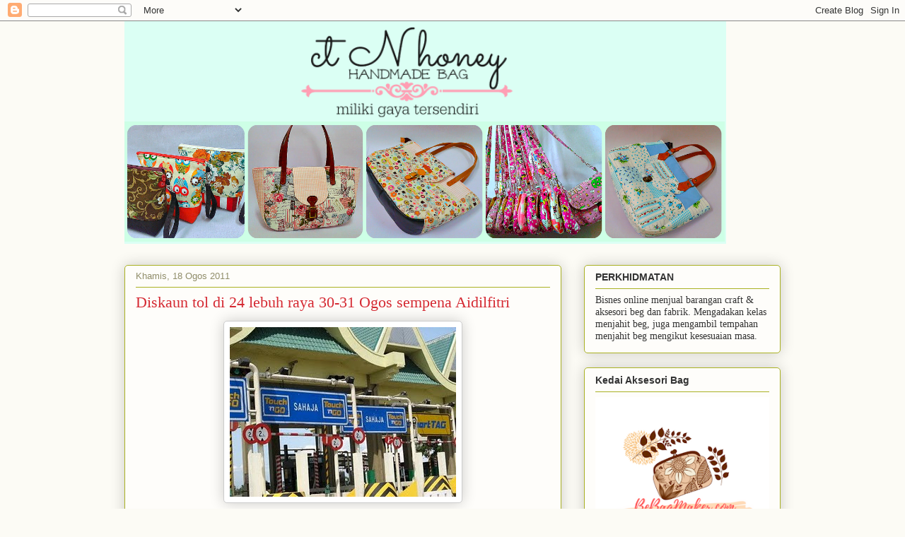

--- FILE ---
content_type: text/html; charset=UTF-8
request_url: https://cthoney.blogspot.com/2011/08/diskaun-tol-di-24-lebuh-raya-30-31-ogos.html
body_size: 15744
content:
<!DOCTYPE html>
<html class='v2' dir='ltr' lang='ms'>
<head>
<link href='https://www.blogger.com/static/v1/widgets/335934321-css_bundle_v2.css' rel='stylesheet' type='text/css'/>
<meta content='width=1100' name='viewport'/>
<meta content='text/html; charset=UTF-8' http-equiv='Content-Type'/>
<meta content='blogger' name='generator'/>
<link href='https://cthoney.blogspot.com/favicon.ico' rel='icon' type='image/x-icon'/>
<link href='https://cthoney.blogspot.com/2011/08/diskaun-tol-di-24-lebuh-raya-30-31-ogos.html' rel='canonical'/>
<link rel="alternate" type="application/atom+xml" title="ctnhoney - Atom" href="https://cthoney.blogspot.com/feeds/posts/default" />
<link rel="alternate" type="application/rss+xml" title="ctnhoney - RSS" href="https://cthoney.blogspot.com/feeds/posts/default?alt=rss" />
<link rel="service.post" type="application/atom+xml" title="ctnhoney - Atom" href="https://www.blogger.com/feeds/6847116304826052582/posts/default" />

<link rel="alternate" type="application/atom+xml" title="ctnhoney - Atom" href="https://cthoney.blogspot.com/feeds/9196930345179253614/comments/default" />
<!--Can't find substitution for tag [blog.ieCssRetrofitLinks]-->
<link href='https://blogger.googleusercontent.com/img/b/R29vZ2xl/AVvXsEiY7RRAaxj8haEOomm20GG0U2hx969UuwI8_AX9M6nQkYCcjoeUtk_ovhRHmqHq9jwB-Vf0wghqypeVOlR_E1HjYHKgEaU_Y7i8p35GzNpiINOVoOazwH-AV7KmDux46sVkX2qI1VIyFZFc/s320/Tol+percuma+sempena+aidilfitri-+senarai+lebuh+raya.jpg' rel='image_src'/>
<meta content='https://cthoney.blogspot.com/2011/08/diskaun-tol-di-24-lebuh-raya-30-31-ogos.html' property='og:url'/>
<meta content='Diskaun tol di 24 lebuh raya 30-31 Ogos sempena Aidilfitri' property='og:title'/>
<meta content='hantaran,handmade bag,kelas online,tempahan borong,bisnes online, tempahan jahitan,clutch,wallet,sling bag,diaper bag,' property='og:description'/>
<meta content='https://blogger.googleusercontent.com/img/b/R29vZ2xl/AVvXsEiY7RRAaxj8haEOomm20GG0U2hx969UuwI8_AX9M6nQkYCcjoeUtk_ovhRHmqHq9jwB-Vf0wghqypeVOlR_E1HjYHKgEaU_Y7i8p35GzNpiINOVoOazwH-AV7KmDux46sVkX2qI1VIyFZFc/w1200-h630-p-k-no-nu/Tol+percuma+sempena+aidilfitri-+senarai+lebuh+raya.jpg' property='og:image'/>
<title>ctnhoney: Diskaun tol di 24 lebuh raya 30-31 Ogos sempena Aidilfitri</title>
<style id='page-skin-1' type='text/css'><!--
/*
-----------------------------------------------
Blogger Template Style
Name:     Awesome Inc.
Designer: Tina Chen
URL:      tinachen.org
----------------------------------------------- */
/* Content
----------------------------------------------- */
body {
font: normal normal 13px Arial, Tahoma, Helvetica, FreeSans, sans-serif;
color: #333333;
background: #fcfbf5 none repeat scroll top left;
}
html body .content-outer {
min-width: 0;
max-width: 100%;
width: 100%;
}
a:link {
text-decoration: none;
color: #d52a33;
}
a:visited {
text-decoration: none;
color: #7d181e;
}
a:hover {
text-decoration: underline;
color: #d52a33;
}
.body-fauxcolumn-outer .cap-top {
position: absolute;
z-index: 1;
height: 276px;
width: 100%;
background: transparent none repeat-x scroll top left;
_background-image: none;
}
/* Columns
----------------------------------------------- */
.content-inner {
padding: 0;
}
.header-inner .section {
margin: 0 16px;
}
.tabs-inner .section {
margin: 0 16px;
}
.main-inner {
padding-top: 30px;
}
.main-inner .column-center-inner,
.main-inner .column-left-inner,
.main-inner .column-right-inner {
padding: 0 5px;
}
*+html body .main-inner .column-center-inner {
margin-top: -30px;
}
#layout .main-inner .column-center-inner {
margin-top: 0;
}
/* Header
----------------------------------------------- */
.header-outer {
margin: 0 0 0 0;
background: transparent none repeat scroll 0 0;
}
.Header h1 {
font: normal normal 48px Georgia, Utopia, 'Palatino Linotype', Palatino, serif;
color: #333333;
text-shadow: 0 0 -1px #000000;
}
.Header h1 a {
color: #333333;
}
.Header .description {
font: normal normal 20px Georgia, Utopia, 'Palatino Linotype', Palatino, serif;
color: #908d6a;
}
.header-inner .Header .titlewrapper,
.header-inner .Header .descriptionwrapper {
padding-left: 0;
padding-right: 0;
margin-bottom: 0;
}
.header-inner .Header .titlewrapper {
padding-top: 22px;
}
/* Tabs
----------------------------------------------- */
.tabs-outer {
overflow: hidden;
position: relative;
background: #b3ca88 url(https://resources.blogblog.com/blogblog/data/1kt/awesomeinc/tabs_gradient_light.png) repeat scroll 0 0;
}
#layout .tabs-outer {
overflow: visible;
}
.tabs-cap-top, .tabs-cap-bottom {
position: absolute;
width: 100%;
border-top: 1px solid #908d6a;
}
.tabs-cap-bottom {
bottom: 0;
}
.tabs-inner .widget li a {
display: inline-block;
margin: 0;
padding: .6em 1.5em;
font: normal normal 13px Arial, Tahoma, Helvetica, FreeSans, sans-serif;
color: #333333;
border-top: 1px solid #908d6a;
border-bottom: 1px solid #908d6a;
border-left: 1px solid #908d6a;
height: 16px;
line-height: 16px;
}
.tabs-inner .widget li:last-child a {
border-right: 1px solid #908d6a;
}
.tabs-inner .widget li.selected a, .tabs-inner .widget li a:hover {
background: #63704b url(https://resources.blogblog.com/blogblog/data/1kt/awesomeinc/tabs_gradient_light.png) repeat-x scroll 0 -100px;
color: #ffffff;
}
/* Headings
----------------------------------------------- */
h2 {
font: normal bold 14px Arial, Tahoma, Helvetica, FreeSans, sans-serif;
color: #333333;
}
/* Widgets
----------------------------------------------- */
.main-inner .section {
margin: 0 27px;
padding: 0;
}
.main-inner .column-left-outer,
.main-inner .column-right-outer {
margin-top: 0;
}
#layout .main-inner .column-left-outer,
#layout .main-inner .column-right-outer {
margin-top: 0;
}
.main-inner .column-left-inner,
.main-inner .column-right-inner {
background: transparent none repeat 0 0;
-moz-box-shadow: 0 0 0 rgba(0, 0, 0, .2);
-webkit-box-shadow: 0 0 0 rgba(0, 0, 0, .2);
-goog-ms-box-shadow: 0 0 0 rgba(0, 0, 0, .2);
box-shadow: 0 0 0 rgba(0, 0, 0, .2);
-moz-border-radius: 5px;
-webkit-border-radius: 5px;
-goog-ms-border-radius: 5px;
border-radius: 5px;
}
#layout .main-inner .column-left-inner,
#layout .main-inner .column-right-inner {
margin-top: 0;
}
.sidebar .widget {
font: normal normal 14px Arial, Tahoma, Helvetica, FreeSans, sans-serif;
color: #333333;
}
.sidebar .widget a:link {
color: #d52a33;
}
.sidebar .widget a:visited {
color: #7d181e;
}
.sidebar .widget a:hover {
color: #d52a33;
}
.sidebar .widget h2 {
text-shadow: 0 0 -1px #000000;
}
.main-inner .widget {
background-color: #fefdfa;
border: 1px solid #aab123;
padding: 0 15px 15px;
margin: 20px -16px;
-moz-box-shadow: 0 0 20px rgba(0, 0, 0, .2);
-webkit-box-shadow: 0 0 20px rgba(0, 0, 0, .2);
-goog-ms-box-shadow: 0 0 20px rgba(0, 0, 0, .2);
box-shadow: 0 0 20px rgba(0, 0, 0, .2);
-moz-border-radius: 5px;
-webkit-border-radius: 5px;
-goog-ms-border-radius: 5px;
border-radius: 5px;
}
.main-inner .widget h2 {
margin: 0 -0;
padding: .6em 0 .5em;
border-bottom: 1px solid transparent;
}
.footer-inner .widget h2 {
padding: 0 0 .4em;
border-bottom: 1px solid transparent;
}
.main-inner .widget h2 + div, .footer-inner .widget h2 + div {
border-top: 1px solid #aab123;
padding-top: 8px;
}
.main-inner .widget .widget-content {
margin: 0 -0;
padding: 7px 0 0;
}
.main-inner .widget ul, .main-inner .widget #ArchiveList ul.flat {
margin: -8px -15px 0;
padding: 0;
list-style: none;
}
.main-inner .widget #ArchiveList {
margin: -8px 0 0;
}
.main-inner .widget ul li, .main-inner .widget #ArchiveList ul.flat li {
padding: .5em 15px;
text-indent: 0;
color: #666666;
border-top: 0 solid #aab123;
border-bottom: 1px solid transparent;
}
.main-inner .widget #ArchiveList ul li {
padding-top: .25em;
padding-bottom: .25em;
}
.main-inner .widget ul li:first-child, .main-inner .widget #ArchiveList ul.flat li:first-child {
border-top: none;
}
.main-inner .widget ul li:last-child, .main-inner .widget #ArchiveList ul.flat li:last-child {
border-bottom: none;
}
.post-body {
position: relative;
}
.main-inner .widget .post-body ul {
padding: 0 2.5em;
margin: .5em 0;
list-style: disc;
}
.main-inner .widget .post-body ul li {
padding: 0.25em 0;
margin-bottom: .25em;
color: #333333;
border: none;
}
.footer-inner .widget ul {
padding: 0;
list-style: none;
}
.widget .zippy {
color: #666666;
}
/* Posts
----------------------------------------------- */
body .main-inner .Blog {
padding: 0;
margin-bottom: 1em;
background-color: transparent;
border: none;
-moz-box-shadow: 0 0 0 rgba(0, 0, 0, 0);
-webkit-box-shadow: 0 0 0 rgba(0, 0, 0, 0);
-goog-ms-box-shadow: 0 0 0 rgba(0, 0, 0, 0);
box-shadow: 0 0 0 rgba(0, 0, 0, 0);
}
.main-inner .section:last-child .Blog:last-child {
padding: 0;
margin-bottom: 1em;
}
.main-inner .widget h2.date-header {
margin: 0 -15px 1px;
padding: 0 0 0 0;
font: normal normal 13px Arial, Tahoma, Helvetica, FreeSans, sans-serif;
color: #908d6a;
background: transparent none no-repeat scroll top left;
border-top: 0 solid #aab123;
border-bottom: 1px solid transparent;
-moz-border-radius-topleft: 0;
-moz-border-radius-topright: 0;
-webkit-border-top-left-radius: 0;
-webkit-border-top-right-radius: 0;
border-top-left-radius: 0;
border-top-right-radius: 0;
position: static;
bottom: 100%;
right: 15px;
text-shadow: 0 0 -1px #000000;
}
.main-inner .widget h2.date-header span {
font: normal normal 13px Arial, Tahoma, Helvetica, FreeSans, sans-serif;
display: block;
padding: .5em 15px;
border-left: 0 solid #aab123;
border-right: 0 solid #aab123;
}
.date-outer {
position: relative;
margin: 30px 0 20px;
padding: 0 15px;
background-color: #fefdfa;
border: 1px solid #aab123;
-moz-box-shadow: 0 0 20px rgba(0, 0, 0, .2);
-webkit-box-shadow: 0 0 20px rgba(0, 0, 0, .2);
-goog-ms-box-shadow: 0 0 20px rgba(0, 0, 0, .2);
box-shadow: 0 0 20px rgba(0, 0, 0, .2);
-moz-border-radius: 5px;
-webkit-border-radius: 5px;
-goog-ms-border-radius: 5px;
border-radius: 5px;
}
.date-outer:first-child {
margin-top: 0;
}
.date-outer:last-child {
margin-bottom: 20px;
-moz-border-radius-bottomleft: 5px;
-moz-border-radius-bottomright: 5px;
-webkit-border-bottom-left-radius: 5px;
-webkit-border-bottom-right-radius: 5px;
-goog-ms-border-bottom-left-radius: 5px;
-goog-ms-border-bottom-right-radius: 5px;
border-bottom-left-radius: 5px;
border-bottom-right-radius: 5px;
}
.date-posts {
margin: 0 -0;
padding: 0 0;
clear: both;
}
.post-outer, .inline-ad {
border-top: 1px solid #aab123;
margin: 0 -0;
padding: 15px 0;
}
.post-outer {
padding-bottom: 10px;
}
.post-outer:first-child {
padding-top: 0;
border-top: none;
}
.post-outer:last-child, .inline-ad:last-child {
border-bottom: none;
}
.post-body {
position: relative;
}
.post-body img {
padding: 8px;
background: #ffffff;
border: 1px solid #cccccc;
-moz-box-shadow: 0 0 20px rgba(0, 0, 0, .2);
-webkit-box-shadow: 0 0 20px rgba(0, 0, 0, .2);
box-shadow: 0 0 20px rgba(0, 0, 0, .2);
-moz-border-radius: 5px;
-webkit-border-radius: 5px;
border-radius: 5px;
}
h3.post-title, h4 {
font: normal normal 22px Georgia, Utopia, 'Palatino Linotype', Palatino, serif;
color: #d52a33;
}
h3.post-title a {
font: normal normal 22px Georgia, Utopia, 'Palatino Linotype', Palatino, serif;
color: #d52a33;
}
h3.post-title a:hover {
color: #d52a33;
text-decoration: underline;
}
.post-header {
margin: 0 0 1em;
}
.post-body {
line-height: 1.4;
}
.post-outer h2 {
color: #333333;
}
.post-footer {
margin: 1.5em 0 0;
}
#blog-pager {
padding: 15px;
font-size: 120%;
background-color: #fefdfa;
border: 1px solid #aab123;
-moz-box-shadow: 0 0 20px rgba(0, 0, 0, .2);
-webkit-box-shadow: 0 0 20px rgba(0, 0, 0, .2);
-goog-ms-box-shadow: 0 0 20px rgba(0, 0, 0, .2);
box-shadow: 0 0 20px rgba(0, 0, 0, .2);
-moz-border-radius: 5px;
-webkit-border-radius: 5px;
-goog-ms-border-radius: 5px;
border-radius: 5px;
-moz-border-radius-topleft: 5px;
-moz-border-radius-topright: 5px;
-webkit-border-top-left-radius: 5px;
-webkit-border-top-right-radius: 5px;
-goog-ms-border-top-left-radius: 5px;
-goog-ms-border-top-right-radius: 5px;
border-top-left-radius: 5px;
border-top-right-radius-topright: 5px;
margin-top: 1em;
}
.blog-feeds, .post-feeds {
margin: 1em 0;
text-align: center;
color: #333333;
}
.blog-feeds a, .post-feeds a {
color: #d52a33;
}
.blog-feeds a:visited, .post-feeds a:visited {
color: #7d181e;
}
.blog-feeds a:hover, .post-feeds a:hover {
color: #d52a33;
}
.post-outer .comments {
margin-top: 2em;
}
/* Comments
----------------------------------------------- */
.comments .comments-content .icon.blog-author {
background-repeat: no-repeat;
background-image: url([data-uri]);
}
.comments .comments-content .loadmore a {
border-top: 1px solid #908d6a;
border-bottom: 1px solid #908d6a;
}
.comments .continue {
border-top: 2px solid #908d6a;
}
/* Footer
----------------------------------------------- */
.footer-outer {
margin: -20px 0 -1px;
padding: 20px 0 0;
color: #333333;
overflow: hidden;
}
.footer-fauxborder-left {
border-top: 1px solid #aab123;
background: #fefdfa none repeat scroll 0 0;
-moz-box-shadow: 0 0 20px rgba(0, 0, 0, .2);
-webkit-box-shadow: 0 0 20px rgba(0, 0, 0, .2);
-goog-ms-box-shadow: 0 0 20px rgba(0, 0, 0, .2);
box-shadow: 0 0 20px rgba(0, 0, 0, .2);
margin: 0 -20px;
}
/* Mobile
----------------------------------------------- */
body.mobile {
background-size: auto;
}
.mobile .body-fauxcolumn-outer {
background: transparent none repeat scroll top left;
}
*+html body.mobile .main-inner .column-center-inner {
margin-top: 0;
}
.mobile .main-inner .widget {
padding: 0 0 15px;
}
.mobile .main-inner .widget h2 + div,
.mobile .footer-inner .widget h2 + div {
border-top: none;
padding-top: 0;
}
.mobile .footer-inner .widget h2 {
padding: 0.5em 0;
border-bottom: none;
}
.mobile .main-inner .widget .widget-content {
margin: 0;
padding: 7px 0 0;
}
.mobile .main-inner .widget ul,
.mobile .main-inner .widget #ArchiveList ul.flat {
margin: 0 -15px 0;
}
.mobile .main-inner .widget h2.date-header {
right: 0;
}
.mobile .date-header span {
padding: 0.4em 0;
}
.mobile .date-outer:first-child {
margin-bottom: 0;
border: 1px solid #aab123;
-moz-border-radius-topleft: 5px;
-moz-border-radius-topright: 5px;
-webkit-border-top-left-radius: 5px;
-webkit-border-top-right-radius: 5px;
-goog-ms-border-top-left-radius: 5px;
-goog-ms-border-top-right-radius: 5px;
border-top-left-radius: 5px;
border-top-right-radius: 5px;
}
.mobile .date-outer {
border-color: #aab123;
border-width: 0 1px 1px;
}
.mobile .date-outer:last-child {
margin-bottom: 0;
}
.mobile .main-inner {
padding: 0;
}
.mobile .header-inner .section {
margin: 0;
}
.mobile .post-outer, .mobile .inline-ad {
padding: 5px 0;
}
.mobile .tabs-inner .section {
margin: 0 10px;
}
.mobile .main-inner .widget h2 {
margin: 0;
padding: 0;
}
.mobile .main-inner .widget h2.date-header span {
padding: 0;
}
.mobile .main-inner .widget .widget-content {
margin: 0;
padding: 7px 0 0;
}
.mobile #blog-pager {
border: 1px solid transparent;
background: #fefdfa none repeat scroll 0 0;
}
.mobile .main-inner .column-left-inner,
.mobile .main-inner .column-right-inner {
background: transparent none repeat 0 0;
-moz-box-shadow: none;
-webkit-box-shadow: none;
-goog-ms-box-shadow: none;
box-shadow: none;
}
.mobile .date-posts {
margin: 0;
padding: 0;
}
.mobile .footer-fauxborder-left {
margin: 0;
border-top: inherit;
}
.mobile .main-inner .section:last-child .Blog:last-child {
margin-bottom: 0;
}
.mobile-index-contents {
color: #333333;
}
.mobile .mobile-link-button {
background: #d52a33 url(https://resources.blogblog.com/blogblog/data/1kt/awesomeinc/tabs_gradient_light.png) repeat scroll 0 0;
}
.mobile-link-button a:link, .mobile-link-button a:visited {
color: #ffffff;
}
.mobile .tabs-inner .PageList .widget-content {
background: transparent;
border-top: 1px solid;
border-color: #908d6a;
color: #333333;
}
.mobile .tabs-inner .PageList .widget-content .pagelist-arrow {
border-left: 1px solid #908d6a;
}

--></style>
<style id='template-skin-1' type='text/css'><!--
body {
min-width: 960px;
}
.content-outer, .content-fauxcolumn-outer, .region-inner {
min-width: 960px;
max-width: 960px;
_width: 960px;
}
.main-inner .columns {
padding-left: 0;
padding-right: 310px;
}
.main-inner .fauxcolumn-center-outer {
left: 0;
right: 310px;
/* IE6 does not respect left and right together */
_width: expression(this.parentNode.offsetWidth -
parseInt("0") -
parseInt("310px") + 'px');
}
.main-inner .fauxcolumn-left-outer {
width: 0;
}
.main-inner .fauxcolumn-right-outer {
width: 310px;
}
.main-inner .column-left-outer {
width: 0;
right: 100%;
margin-left: -0;
}
.main-inner .column-right-outer {
width: 310px;
margin-right: -310px;
}
#layout {
min-width: 0;
}
#layout .content-outer {
min-width: 0;
width: 800px;
}
#layout .region-inner {
min-width: 0;
width: auto;
}
body#layout div.add_widget {
padding: 8px;
}
body#layout div.add_widget a {
margin-left: 32px;
}
--></style>
<script type='text/javascript'>
        (function(i,s,o,g,r,a,m){i['GoogleAnalyticsObject']=r;i[r]=i[r]||function(){
        (i[r].q=i[r].q||[]).push(arguments)},i[r].l=1*new Date();a=s.createElement(o),
        m=s.getElementsByTagName(o)[0];a.async=1;a.src=g;m.parentNode.insertBefore(a,m)
        })(window,document,'script','https://www.google-analytics.com/analytics.js','ga');
        ga('create', 'UA-21534102-1', 'auto', 'blogger');
        ga('blogger.send', 'pageview');
      </script>
<link href='https://www.blogger.com/dyn-css/authorization.css?targetBlogID=6847116304826052582&amp;zx=0ca413df-c831-4ba8-8ef4-0187b9740ab7' media='none' onload='if(media!=&#39;all&#39;)media=&#39;all&#39;' rel='stylesheet'/><noscript><link href='https://www.blogger.com/dyn-css/authorization.css?targetBlogID=6847116304826052582&amp;zx=0ca413df-c831-4ba8-8ef4-0187b9740ab7' rel='stylesheet'/></noscript>
<meta name='google-adsense-platform-account' content='ca-host-pub-1556223355139109'/>
<meta name='google-adsense-platform-domain' content='blogspot.com'/>

<!-- data-ad-client=ca-pub-5912409348084150 -->

</head>
<body class='loading variant-renewable'>
<div class='navbar section' id='navbar' name='Navbar'><div class='widget Navbar' data-version='1' id='Navbar1'><script type="text/javascript">
    function setAttributeOnload(object, attribute, val) {
      if(window.addEventListener) {
        window.addEventListener('load',
          function(){ object[attribute] = val; }, false);
      } else {
        window.attachEvent('onload', function(){ object[attribute] = val; });
      }
    }
  </script>
<div id="navbar-iframe-container"></div>
<script type="text/javascript" src="https://apis.google.com/js/platform.js"></script>
<script type="text/javascript">
      gapi.load("gapi.iframes:gapi.iframes.style.bubble", function() {
        if (gapi.iframes && gapi.iframes.getContext) {
          gapi.iframes.getContext().openChild({
              url: 'https://www.blogger.com/navbar/6847116304826052582?po\x3d9196930345179253614\x26origin\x3dhttps://cthoney.blogspot.com',
              where: document.getElementById("navbar-iframe-container"),
              id: "navbar-iframe"
          });
        }
      });
    </script><script type="text/javascript">
(function() {
var script = document.createElement('script');
script.type = 'text/javascript';
script.src = '//pagead2.googlesyndication.com/pagead/js/google_top_exp.js';
var head = document.getElementsByTagName('head')[0];
if (head) {
head.appendChild(script);
}})();
</script>
</div></div>
<div class='body-fauxcolumns'>
<div class='fauxcolumn-outer body-fauxcolumn-outer'>
<div class='cap-top'>
<div class='cap-left'></div>
<div class='cap-right'></div>
</div>
<div class='fauxborder-left'>
<div class='fauxborder-right'></div>
<div class='fauxcolumn-inner'>
</div>
</div>
<div class='cap-bottom'>
<div class='cap-left'></div>
<div class='cap-right'></div>
</div>
</div>
</div>
<div class='content'>
<div class='content-fauxcolumns'>
<div class='fauxcolumn-outer content-fauxcolumn-outer'>
<div class='cap-top'>
<div class='cap-left'></div>
<div class='cap-right'></div>
</div>
<div class='fauxborder-left'>
<div class='fauxborder-right'></div>
<div class='fauxcolumn-inner'>
</div>
</div>
<div class='cap-bottom'>
<div class='cap-left'></div>
<div class='cap-right'></div>
</div>
</div>
</div>
<div class='content-outer'>
<div class='content-cap-top cap-top'>
<div class='cap-left'></div>
<div class='cap-right'></div>
</div>
<div class='fauxborder-left content-fauxborder-left'>
<div class='fauxborder-right content-fauxborder-right'></div>
<div class='content-inner'>
<header>
<div class='header-outer'>
<div class='header-cap-top cap-top'>
<div class='cap-left'></div>
<div class='cap-right'></div>
</div>
<div class='fauxborder-left header-fauxborder-left'>
<div class='fauxborder-right header-fauxborder-right'></div>
<div class='region-inner header-inner'>
<div class='header section' id='header' name='Pengepala'><div class='widget Header' data-version='1' id='Header1'>
<div id='header-inner'>
<a href='https://cthoney.blogspot.com/' style='display: block'>
<img alt='ctnhoney' height='315px; ' id='Header1_headerimg' src='https://blogger.googleusercontent.com/img/b/R29vZ2xl/AVvXsEhSN8juZpld1FBCgnGLM7yxOa92AjmKgXwalS1nI4Esx_w6Wduf2ppcshZr06jmSwYFhlRCwkxj-VbyfwuLfWkiolnjRSkz-f0EdBV_GhUTzlIyv-GFyZWXvNLELgfFq4FiXI2G750cpXap/s1600/handmade+bag+watermark+headerblog.png' style='display: block' width='851px; '/>
</a>
</div>
</div></div>
</div>
</div>
<div class='header-cap-bottom cap-bottom'>
<div class='cap-left'></div>
<div class='cap-right'></div>
</div>
</div>
</header>
<div class='tabs-outer'>
<div class='tabs-cap-top cap-top'>
<div class='cap-left'></div>
<div class='cap-right'></div>
</div>
<div class='fauxborder-left tabs-fauxborder-left'>
<div class='fauxborder-right tabs-fauxborder-right'></div>
<div class='region-inner tabs-inner'>
<div class='tabs no-items section' id='crosscol' name='Rentas Lajur'></div>
<div class='tabs no-items section' id='crosscol-overflow' name='Cross-Column 2'></div>
</div>
</div>
<div class='tabs-cap-bottom cap-bottom'>
<div class='cap-left'></div>
<div class='cap-right'></div>
</div>
</div>
<div class='main-outer'>
<div class='main-cap-top cap-top'>
<div class='cap-left'></div>
<div class='cap-right'></div>
</div>
<div class='fauxborder-left main-fauxborder-left'>
<div class='fauxborder-right main-fauxborder-right'></div>
<div class='region-inner main-inner'>
<div class='columns fauxcolumns'>
<div class='fauxcolumn-outer fauxcolumn-center-outer'>
<div class='cap-top'>
<div class='cap-left'></div>
<div class='cap-right'></div>
</div>
<div class='fauxborder-left'>
<div class='fauxborder-right'></div>
<div class='fauxcolumn-inner'>
</div>
</div>
<div class='cap-bottom'>
<div class='cap-left'></div>
<div class='cap-right'></div>
</div>
</div>
<div class='fauxcolumn-outer fauxcolumn-left-outer'>
<div class='cap-top'>
<div class='cap-left'></div>
<div class='cap-right'></div>
</div>
<div class='fauxborder-left'>
<div class='fauxborder-right'></div>
<div class='fauxcolumn-inner'>
</div>
</div>
<div class='cap-bottom'>
<div class='cap-left'></div>
<div class='cap-right'></div>
</div>
</div>
<div class='fauxcolumn-outer fauxcolumn-right-outer'>
<div class='cap-top'>
<div class='cap-left'></div>
<div class='cap-right'></div>
</div>
<div class='fauxborder-left'>
<div class='fauxborder-right'></div>
<div class='fauxcolumn-inner'>
</div>
</div>
<div class='cap-bottom'>
<div class='cap-left'></div>
<div class='cap-right'></div>
</div>
</div>
<!-- corrects IE6 width calculation -->
<div class='columns-inner'>
<div class='column-center-outer'>
<div class='column-center-inner'>
<div class='main section' id='main' name='Utama'><div class='widget Blog' data-version='1' id='Blog1'>
<div class='blog-posts hfeed'>

          <div class="date-outer">
        
<h2 class='date-header'><span>Khamis, 18 Ogos 2011</span></h2>

          <div class="date-posts">
        
<div class='post-outer'>
<div class='post hentry uncustomized-post-template' itemprop='blogPost' itemscope='itemscope' itemtype='http://schema.org/BlogPosting'>
<meta content='https://blogger.googleusercontent.com/img/b/R29vZ2xl/AVvXsEiY7RRAaxj8haEOomm20GG0U2hx969UuwI8_AX9M6nQkYCcjoeUtk_ovhRHmqHq9jwB-Vf0wghqypeVOlR_E1HjYHKgEaU_Y7i8p35GzNpiINOVoOazwH-AV7KmDux46sVkX2qI1VIyFZFc/s320/Tol+percuma+sempena+aidilfitri-+senarai+lebuh+raya.jpg' itemprop='image_url'/>
<meta content='6847116304826052582' itemprop='blogId'/>
<meta content='9196930345179253614' itemprop='postId'/>
<a name='9196930345179253614'></a>
<h3 class='post-title entry-title' itemprop='name'>
Diskaun tol di 24 lebuh raya 30-31 Ogos sempena Aidilfitri
</h3>
<div class='post-header'>
<div class='post-header-line-1'></div>
</div>
<div class='post-body entry-content' id='post-body-9196930345179253614' itemprop='description articleBody'>
<a href="https://blogger.googleusercontent.com/img/b/R29vZ2xl/AVvXsEiY7RRAaxj8haEOomm20GG0U2hx969UuwI8_AX9M6nQkYCcjoeUtk_ovhRHmqHq9jwB-Vf0wghqypeVOlR_E1HjYHKgEaU_Y7i8p35GzNpiINOVoOazwH-AV7KmDux46sVkX2qI1VIyFZFc/s1600/Tol+percuma+sempena+aidilfitri-+senarai+lebuh+raya.jpg" onblur="try {parent.deselectBloggerImageGracefully();} catch(e) {}"><img alt="" border="0" id="BLOGGER_PHOTO_ID_5642091586510489794" src="https://blogger.googleusercontent.com/img/b/R29vZ2xl/AVvXsEiY7RRAaxj8haEOomm20GG0U2hx969UuwI8_AX9M6nQkYCcjoeUtk_ovhRHmqHq9jwB-Vf0wghqypeVOlR_E1HjYHKgEaU_Y7i8p35GzNpiINOVoOazwH-AV7KmDux46sVkX2qI1VIyFZFc/s320/Tol+percuma+sempena+aidilfitri-+senarai+lebuh+raya.jpg" style="display:block; margin:0px auto 10px; text-align:center;cursor:pointer; cursor:hand;width: 320px; height: 240px;" /></a><span><span>Sebanyak 24 lebuh raya bertol di seluruh negara akan memberi diskaun antara lima dan 37.5 peratus pada 30 dan 31 Ogosini sempena Aidilfitri tahun ini.<br /><br />Lebuh raya yang terbabit ialah Lebuh Raya Utara Selatan (Plus), Lebuh Raya Utara Selatan Hubungan Tengah (Elite), LebuhRaya Seremban-Port Dickson (SPDH), Lebuh Raya Laluan Kedua Malaysia-Singapura(Linkedua), Lebuh RayaKulim-Butterworth (KLBK), Lebuh Raya Damansara Puchong (LDP), Lebuh Raya Sistem Penyuaraian Trafik KL-Barat(Sprint), Lebuh Raya KL-Karak (KLK).Lebuh Raya Pantai Timur, Lebuh Raya Bertingkat Ampang-Kuala Lumpur (Akleh),Lebuh Raya Koridor Guthrie (Guthrie), Lebuh Raya Kemuning Shah Alam (LKSA), Lebuh Raya Sungai Besi (Besraya), LebuhRaya Baru Pantai (NPE), Lebuh Raya Kajang-Seremban (Lekas), Lebuh Raya Shah Alam (Kesas).Lebuh Raya Duta UluKelang (Duke), Lebuh Raya Cheras Kajang (Grand Saga), Lebuh Raya Smart, Lebuh Raya Pintas Selat Klang Utara Baru(NNKSB), Lebuh Raya KL-Putrajaya (KLP), Lebuh Raya Lingkaran Kajang (Silk) dan Lebuh Raya Lembah Klang Selatan(SKVE).<br /><br />Menteri Kerja Raya, Datuk Shaziman Mansor, berkata Lebuh Raya Latar yang baru dibuka juga bersetuju untuk memanjangkan tempoh laluan percuma tanpa tol sehingga 31 Ogos.<br /><br />"Pengguna Lebuh Raya LDP pula tidak akan dikenakan apa-apa bayaran pada Hari Kemerdekaan bermula 12 tengahmalam sehingga 11.59 tengah hari," katanya pada sidang media selepas merasmikan Kempen Keselamatan Aidilfitriperingkat Kementerian Kerja Raya di Plaza Tol Lagong Lebuhraya Guthrie di sini hari ini.<br /><br />Walaupun lazimnya bilangan kenderaan di jalan raya meningkat dua kali ganda pada musim perayaan, Shaziman berkata,beliau yakin keadaan trafik pulang ke kampung pada kali ini akan lebih terkawal memandangkan tempoh cuti yang agakpanjang membolehkan jadual perjalanan lebih teratur.<br /><br />Beliau berkata, bagi mengelak kesesakan jalan raya di Pantai Timur dalam masa empat hari lagi sebahagian jajaran LebuhRaya Pantai Timur Fasa Dua akan dibuka.<br /><br />Tiga laluan akan dibuka iaitu bermula dari Persimpangan Bertingkat Bukit Besi ke Persimpangan Bertingkat Ajil sepanjang42.4 kilometer (km), laluan baru yang dikenali sebagai Bukit Payung Spur Road sepanjang 16.3 km dan PersimpanganBertingkat Telemong ke Persimpangan Bertingkat Kuala Terengganu sepanjang 9.2 km.<br /><br />Shaziman juga berkata, bagi keselamatan pengguna jalan raya yang semakin meningkat, Kementerian Kerja Raya melakukan beberapa inisiatif termasuk kerja pembaikan di 37 lokasi tertentu di jalan-jalan persekutuan dan di 10 lokasi dilebuh raya pada tahun lalu.</span></span><div><span class="Apple-style-span" style="font-family: Arial, Verdana, Helvetica, sans-serif; font-size: 12px; "><span><span><span><span><span><span><span><span></span></span></span></span></span></span></span></span></span></div><div><span><span><br /></span></span></div><div><span><span><br /></span></span></div>
<div style='clear: both;'></div>
</div>
<div class='post-footer'>
<div class='post-footer-line post-footer-line-1'>
<span class='post-author vcard'>
</span>
<span class='post-timestamp'>
at
<meta content='https://cthoney.blogspot.com/2011/08/diskaun-tol-di-24-lebuh-raya-30-31-ogos.html' itemprop='url'/>
<a class='timestamp-link' href='https://cthoney.blogspot.com/2011/08/diskaun-tol-di-24-lebuh-raya-30-31-ogos.html' rel='bookmark' title='permanent link'><abbr class='published' itemprop='datePublished' title='2011-08-18T15:08:00+08:00'>3:08&#8239;PTG</abbr></a>
</span>
<span class='post-comment-link'>
</span>
<span class='post-icons'>
<span class='item-control blog-admin pid-467213521'>
<a href='https://www.blogger.com/post-edit.g?blogID=6847116304826052582&postID=9196930345179253614&from=pencil' title='Edit Catatan'>
<img alt='' class='icon-action' height='18' src='https://resources.blogblog.com/img/icon18_edit_allbkg.gif' width='18'/>
</a>
</span>
</span>
<div class='post-share-buttons goog-inline-block'>
<a class='goog-inline-block share-button sb-email' href='https://www.blogger.com/share-post.g?blogID=6847116304826052582&postID=9196930345179253614&target=email' target='_blank' title='E-melkan Ini'><span class='share-button-link-text'>E-melkan Ini</span></a><a class='goog-inline-block share-button sb-blog' href='https://www.blogger.com/share-post.g?blogID=6847116304826052582&postID=9196930345179253614&target=blog' onclick='window.open(this.href, "_blank", "height=270,width=475"); return false;' target='_blank' title='BlogThis!'><span class='share-button-link-text'>BlogThis!</span></a><a class='goog-inline-block share-button sb-twitter' href='https://www.blogger.com/share-post.g?blogID=6847116304826052582&postID=9196930345179253614&target=twitter' target='_blank' title='Kongsi pada X'><span class='share-button-link-text'>Kongsi pada X</span></a><a class='goog-inline-block share-button sb-facebook' href='https://www.blogger.com/share-post.g?blogID=6847116304826052582&postID=9196930345179253614&target=facebook' onclick='window.open(this.href, "_blank", "height=430,width=640"); return false;' target='_blank' title='Kongsi ke Facebook'><span class='share-button-link-text'>Kongsi ke Facebook</span></a><a class='goog-inline-block share-button sb-pinterest' href='https://www.blogger.com/share-post.g?blogID=6847116304826052582&postID=9196930345179253614&target=pinterest' target='_blank' title='Kongsi ke Pinterest'><span class='share-button-link-text'>Kongsi ke Pinterest</span></a>
</div>
</div>
<div class='post-footer-line post-footer-line-2'>
<span class='post-labels'>
Labels:
<a href='https://cthoney.blogspot.com/search/label/berita%20dan%20info' rel='tag'>berita dan info</a>
</span>
</div>
<div class='post-footer-line post-footer-line-3'>
<span class='post-location'>
</span>
</div>
</div>
</div>
<div class='comments' id='comments'>
<a name='comments'></a>
<h4>1 ulasan:</h4>
<div id='Blog1_comments-block-wrapper'>
<dl class='avatar-comment-indent' id='comments-block'>
<dt class='comment-author ' id='c6178462455731487397'>
<a name='c6178462455731487397'></a>
<div class="avatar-image-container vcard"><span dir="ltr"><a href="https://www.blogger.com/profile/01977838473287542592" target="" rel="nofollow" onclick="" class="avatar-hovercard" id="av-6178462455731487397-01977838473287542592"><img src="https://resources.blogblog.com/img/blank.gif" width="35" height="35" class="delayLoad" style="display: none;" longdesc="//blogger.googleusercontent.com/img/b/R29vZ2xl/AVvXsEjdoR-wd6iay75ieCbsP872Y0yMynMrhxmNmYUqgXzdqAY4y2aFgQldWgUFYl03Bm9i2toMN8pmloCuk659TsNUxJwvZ5mQs3KmJR2iwFrKEFSQJekKaxG6yGOIWCbamDM/s45-c/P1231035.JPG" alt="" title="Suzie">

<noscript><img src="//blogger.googleusercontent.com/img/b/R29vZ2xl/AVvXsEjdoR-wd6iay75ieCbsP872Y0yMynMrhxmNmYUqgXzdqAY4y2aFgQldWgUFYl03Bm9i2toMN8pmloCuk659TsNUxJwvZ5mQs3KmJR2iwFrKEFSQJekKaxG6yGOIWCbamDM/s45-c/P1231035.JPG" width="35" height="35" class="photo" alt=""></noscript></a></span></div>
<a href='https://www.blogger.com/profile/01977838473287542592' rel='nofollow'>Suzie</a>
berkata...
</dt>
<dd class='comment-body' id='Blog1_cmt-6178462455731487397'>
<p>
Ni yang best dengar tapi masa tu dah kat kampung dah pun
</p>
</dd>
<dd class='comment-footer'>
<span class='comment-timestamp'>
<a href='https://cthoney.blogspot.com/2011/08/diskaun-tol-di-24-lebuh-raya-30-31-ogos.html?showComment=1313704212743#c6178462455731487397' title='comment permalink'>
19 Ogos 2011 pada 5:50&#8239;PG
</a>
<span class='item-control blog-admin pid-1579496298'>
<a class='comment-delete' href='https://www.blogger.com/comment/delete/6847116304826052582/6178462455731487397' title='Padam Ulasan'>
<img src='https://resources.blogblog.com/img/icon_delete13.gif'/>
</a>
</span>
</span>
</dd>
</dl>
</div>
<p class='comment-footer'>
<a href='https://www.blogger.com/comment/fullpage/post/6847116304826052582/9196930345179253614' onclick='javascript:window.open(this.href, "bloggerPopup", "toolbar=0,location=0,statusbar=1,menubar=0,scrollbars=yes,width=640,height=500"); return false;'>Catat Ulasan</a>
</p>
</div>
</div>

        </div></div>
      
</div>
<div class='blog-pager' id='blog-pager'>
<span id='blog-pager-newer-link'>
<a class='blog-pager-newer-link' href='https://cthoney.blogspot.com/2011/08/video-wanita-yang-didakwa-dera-anak.html' id='Blog1_blog-pager-newer-link' title='Catatan Terbaru'>Catatan Terbaru</a>
</span>
<span id='blog-pager-older-link'>
<a class='blog-pager-older-link' href='https://cthoney.blogspot.com/2011/08/henti-minum-kopi-luwak-jakim.html' id='Blog1_blog-pager-older-link' title='Catatan Lama'>Catatan Lama</a>
</span>
<a class='home-link' href='https://cthoney.blogspot.com/'>Laman utama</a>
</div>
<div class='clear'></div>
<div class='post-feeds'>
<div class='feed-links'>
Langgan:
<a class='feed-link' href='https://cthoney.blogspot.com/feeds/9196930345179253614/comments/default' target='_blank' type='application/atom+xml'>Catat Ulasan (Atom)</a>
</div>
</div>
</div></div>
</div>
</div>
<div class='column-left-outer'>
<div class='column-left-inner'>
<aside>
</aside>
</div>
</div>
<div class='column-right-outer'>
<div class='column-right-inner'>
<aside>
<div class='sidebar section' id='sidebar-right-1'><div class='widget Text' data-version='1' id='Text1'>
<h2 class='title'>PERKHIDMATAN</h2>
<div class='widget-content'>
<span style="font-family:&quot;;">Bisnes online menjual barangan craft &amp; aksesori beg dan fabrik. Mengadakan kelas menjahit beg, juga mengambil tempahan menjahit beg mengikut kesesuaian masa.  </span>
</div>
<div class='clear'></div>
</div><div class='widget Image' data-version='1' id='Image1'>
<h2>Kedai Aksesori Bag</h2>
<div class='widget-content'>
<a href='http://www.bebagmaker.com/'>
<img alt='Kedai Aksesori Bag' height='300' id='Image1_img' src='https://blogger.googleusercontent.com/img/b/R29vZ2xl/AVvXsEiWrz0AEKFKwK6gIfbFhBqegz6gzgsTdkr6Iz-poJDRIvWwYOjcEVRGTdBLPVNtWgiSPwIS2yjgJuTctSaNZNeRElMMpZ7UMvSP4kdpdyOeREycpAFW-S6QPrfjWLYYQVI3pGPnRGdJb6rt/s280/Untitled+design.png' width='300'/>
</a>
<br/>
</div>
<div class='clear'></div>
</div><div class='widget Profile' data-version='1' id='Profile1'>
<h2>ct N honey</h2>
<div class='widget-content'>
<ul>
<li><a class='profile-name-link g-profile' href='https://www.blogger.com/profile/00014038384625604427' style='background-image: url(//www.blogger.com/img/logo-16.png);'>ct N honey</a></li>
<li><a class='profile-name-link g-profile' href='https://www.blogger.com/profile/18066915753557866974' style='background-image: url(//www.blogger.com/img/logo-16.png);'>ctNhoney</a></li>
</ul>
<div class='clear'></div>
</div>
</div><div class='widget HTML' data-version='1' id='HTML3'>
<h2 class='title'>HUBUNGI KAMI</h2>
<div class='widget-content'>
<div class="separator" style="clear: both; text-align: center;"><br /><a href="https://www.facebook.com/HandmadeBagCraftctNHoney"><img border="0" src="https://blogger.googleusercontent.com/img/b/R29vZ2xl/AVvXsEgc7e4Abfxpnc4aAmGoJvUmLKzzJYSeHQUCDTvaHP_ARlP6wfRcimrNo6ziOBl68Y1f4Grfe6pqmfiWzbUP_f-Li1YtWhUr161jgriyZVmGdF_xjPA4hxwEhUnARep_ucx-0fjoRqdYRq_0/s70-no/Facebook+Social+Media+Icons.png " /></a><a

 href="http://instagram.com/ctnhoney"><img border="0" src="https://blogger.googleusercontent.com/img/b/R29vZ2xl/AVvXsEg7De9lLNU6wgCd2cJGVXRzztJpRea2pASFt4S3NpFmawTTy-nwQkv-O7XtjcdOnJQoXVqxwOeEbMJZBAnAYCGto9_GAVVs5BsLnN09638nP-HAcXFvOizPlVmjb08st5DV7cJJWj36BwLb/s70-no/Instagram+Social+Media+Icons.png " /><a

 href="http://www.pinterest.com/ctnhoney/"><img border="0" src="https://blogger.googleusercontent.com/img/b/R29vZ2xl/AVvXsEiU4whUoVXTiG_fv8j-1TSyOGV-AiOg5bjvEOcs5E08I1scNgt3cGDlMdvgxrtJbcpf-8wmGVuvGOEpNtjUomLRzAERBPWUTJ0bZ53OYUCBmtyQAcyXS6FcwNjK0d3am1Cnh0s3PCVEN2wD/s70-no/Pinterest+Social+Media+Icons.png " /></a

></a

></div><div class="separator" style="clear: both; text-align: center;"><a 

href="https://plus.google.com/+CthoneyBlogspothandmade/posts"><img border="0" src="https://blogger.googleusercontent.com/img/b/R29vZ2xl/AVvXsEgdnX-WYSTSMDcDUbvxl4BAKRr0UmbB9846NamIXc9fjt2OtV3ogf6RiWtc8l2zlsNv9_TDthMB2CqHunEt5MsIHWIp0Cwwb9YzF_SFDdEIiwTJqfqV5gJMVSKDR_tGKeyE9Du4hG6WDL_g/s70-no/Google+Plus+Social+Media+Icons.png " /></a><a 

href="https://twitter.com/ctNhoney"><img border="0" src="https://blogger.googleusercontent.com/img/b/R29vZ2xl/AVvXsEhx3_kCbuKHsbRe4mEeRC4Opy_5DsmdWeF7Gcz94_qDTRCDfk-_jOrduRM0tToiBN0NY5DXNANgU8ZbOQaqPwOg0Bo-bW5ezOUtEPzHOW4i8Cc6vhsYaxsGtF7A3hSuraDS1Z9pv1y6BGx-/s70-no/Twitter+Social+Media+Icons.png " /></a><a 

href="https://mail.google.com/"><img border="0" src=" https://blogger.googleusercontent.com/img/b/R29vZ2xl/AVvXsEj4VnXiV3Ffc2wXTlLHokdGAgUgrs5u4OR5LTgWdGcaTloARGhKYep7OE0hKMfIbVdH6TwRKDP7cBSBMY9665ANrKTh2uCnlkmLdmk1Isbvy5j-8thbIPyZrHPpEeGY-vriZT3qUQF4YBAN/s70-no/Email+Social+Media+Icons.png  " /></a></div>
</div>
<div class='clear'></div>
</div><div class='widget HTML' data-version='1' id='HTML10'>
<div class='widget-content'>
<script type="text/javascript" src="https://widget.bloglovin.com/widget/scripts/bl.js"></script><a class="bloglovin-widget" data-blog-id="9038003" data-img-src="http://www.bloglovin.com/widget/bilder/en/widget.gif?id=9038003" href="http://www.bloglovin.com/blog/9038003" target="_blank"><img src="https://lh3.googleusercontent.com/blogger_img_proxy/AEn0k_vAU1wAwIF-_5kJv6wopnc-tzcXw36KcD2wTsJ1zNL9DKl5hh1pFSGxZ2ZEjf1CdK3YDRgTssp4Yz1yYDpfzYO4mLShfwMjAbkHqgzwX6_mxSmfzsq-qcLEGSLcr6fa1KRsvA=s0-d"></a>
</div>
<div class='clear'></div>
</div><div class='widget HTML' data-version='1' id='HTML11'>
<h2 class='title'>FRIEND CONNECT</h2>
<div class='widget-content'>
<script type="text/javascript" src="//www.google.com/friendconnect/script/friendconnect.js"></script>
<!-- Define the div tag where the gadget will be inserted. -->
<div id="div-3048878771249608190" style="width:245px;border:1px solid #cccccc;"></div>
<!-- Render the gadget into a div. -->
<script type="text/javascript">
var skin = {};
skin['BORDER_COLOR'] = '#cccccc';
skin['ENDCAP_BG_COLOR'] = '#e0ecff';
skin['ENDCAP_TEXT_COLOR'] = '#333333';
skin['ENDCAP_LINK_COLOR'] = '#0000cc';
skin['ALTERNATE_BG_COLOR'] = '#ffffff';
skin['CONTENT_BG_COLOR'] = '#ffffff';
skin['CONTENT_LINK_COLOR'] = '#0000cc';
skin['CONTENT_TEXT_COLOR'] = '#333333';
skin['CONTENT_SECONDARY_LINK_COLOR'] = '#7777cc';
skin['CONTENT_SECONDARY_TEXT_COLOR'] = '#666666';
skin['CONTENT_HEADLINE_COLOR'] = '#333333';
skin['NUMBER_ROWS'] = '4';
google.friendconnect.container.setParentUrl('/' /* location of rpc_relay.html and canvas.html */);
google.friendconnect.container.renderMembersGadget(
 { id: 'div-3048878771249608190',
   site: '01450149913923541836' },
  skin);
</script>
</div>
<div class='clear'></div>
</div><div class='widget HTML' data-version='1' id='HTML7'>
<h2 class='title'>FANPAGE</h2>
<div class='widget-content'>
<iframe allowtransparency="true" frameborder="0" scrolling="no" src="//www.facebook.com/plugins/like.php?href=https%3A%2F%2Fwww.facebook.com%2FHandmadeBagCraftctNHoney&amp;send=false&amp;layout=standard&amp;width=200&amp;show_faces=true&amp;font&amp;colorscheme=light&amp;action=like&amp;height=80" style="border: none; height: 80px; overflow: hidden; width: 200px;"></iframe>
</div>
<div class='clear'></div>
</div><div class='widget Label' data-version='1' id='Label1'>
<h2>LABEL</h2>
<div class='widget-content list-label-widget-content'>
<ul>
<li>
<a dir='ltr' href='https://cthoney.blogspot.com/search/label/Aksesori%20Beg'>Aksesori Beg</a>
</li>
<li>
<a dir='ltr' href='https://cthoney.blogspot.com/search/label/apron'>apron</a>
</li>
<li>
<a dir='ltr' href='https://cthoney.blogspot.com/search/label/bag%20sandang%40bagpack'>bag sandang@bagpack</a>
</li>
<li>
<a dir='ltr' href='https://cthoney.blogspot.com/search/label/bantal%20hiasan%26toy'>bantal hiasan&amp;toy</a>
</li>
<li>
<a dir='ltr' href='https://cthoney.blogspot.com/search/label/beg%20jeans'>beg jeans</a>
</li>
<li>
<a dir='ltr' href='https://cthoney.blogspot.com/search/label/berita%20dan%20info'>berita dan info</a>
</li>
<li>
<a dir='ltr' href='https://cthoney.blogspot.com/search/label/biz%20online'>biz online</a>
</li>
<li>
<a dir='ltr' href='https://cthoney.blogspot.com/search/label/boxybag%40travel%20bag'>boxybag@travel bag</a>
</li>
<li>
<a dir='ltr' href='https://cthoney.blogspot.com/search/label/cenderahati%2Fdoorgift%2Fgoodies'>cenderahati/doorgift/goodies</a>
</li>
<li>
<a dir='ltr' href='https://cthoney.blogspot.com/search/label/clutch.purse%26wristlet'>clutch.purse&amp;wristlet</a>
</li>
<li>
<a dir='ltr' href='https://cthoney.blogspot.com/search/label/cross-stitch'>cross-stitch</a>
</li>
<li>
<a dir='ltr' href='https://cthoney.blogspot.com/search/label/deco%26fesyen'>deco&amp;fesyen</a>
</li>
<li>
<a dir='ltr' href='https://cthoney.blogspot.com/search/label/diaperbag'>diaperbag</a>
</li>
<li>
<a dir='ltr' href='https://cthoney.blogspot.com/search/label/dompet%40wallet'>dompet@wallet</a>
</li>
<li>
<a dir='ltr' href='https://cthoney.blogspot.com/search/label/frame%20bag'>frame bag</a>
</li>
<li>
<a dir='ltr' href='https://cthoney.blogspot.com/search/label/FREE%20pattern'>FREE pattern</a>
</li>
<li>
<a dir='ltr' href='https://cthoney.blogspot.com/search/label/Gadget%20Case'>Gadget Case</a>
</li>
<li>
<a dir='ltr' href='https://cthoney.blogspot.com/search/label/giveaway'>giveaway</a>
</li>
<li>
<a dir='ltr' href='https://cthoney.blogspot.com/search/label/handbag'>handbag</a>
</li>
<li>
<a dir='ltr' href='https://cthoney.blogspot.com/search/label/hantaran'>hantaran</a>
</li>
<li>
<a dir='ltr' href='https://cthoney.blogspot.com/search/label/hiburan'>hiburan</a>
</li>
<li>
<a dir='ltr' href='https://cthoney.blogspot.com/search/label/Info%20Kursus'>Info Kursus</a>
</li>
<li>
<a dir='ltr' href='https://cthoney.blogspot.com/search/label/kain%20batik'>kain batik</a>
</li>
<li>
<a dir='ltr' href='https://cthoney.blogspot.com/search/label/kain%20canvas'>kain canvas</a>
</li>
<li>
<a dir='ltr' href='https://cthoney.blogspot.com/search/label/kain%20heavycotton%2Fcanvas'>kain heavycotton/canvas</a>
</li>
<li>
<a dir='ltr' href='https://cthoney.blogspot.com/search/label/kain%20songket'>kain songket</a>
</li>
<li>
<a dir='ltr' href='https://cthoney.blogspot.com/search/label/kelas%20menjahit'>kelas menjahit</a>
</li>
<li>
<a dir='ltr' href='https://cthoney.blogspot.com/search/label/keluarga'>keluarga</a>
</li>
<li>
<a dir='ltr' href='https://cthoney.blogspot.com/search/label/koleksi%20handmade%20ct%20N%20honey'>koleksi handmade ct N honey</a>
</li>
<li>
<a dir='ltr' href='https://cthoney.blogspot.com/search/label/Laminated%20Canvas'>Laminated Canvas</a>
</li>
<li>
<a dir='ltr' href='https://cthoney.blogspot.com/search/label/Material%20Waterproof%2FKalis%20Air'>Material Waterproof/Kalis Air</a>
</li>
<li>
<a dir='ltr' href='https://cthoney.blogspot.com/search/label/modern%20sewists%20malaysia'>modern sewists malaysia</a>
</li>
<li>
<a dir='ltr' href='https://cthoney.blogspot.com/search/label/pencil%20case'>pencil case</a>
</li>
<li>
<a dir='ltr' href='https://cthoney.blogspot.com/search/label/perkahwinan%20selebriti'>perkahwinan selebriti</a>
</li>
<li>
<a dir='ltr' href='https://cthoney.blogspot.com/search/label/pertunangan%20celebriti'>pertunangan celebriti</a>
</li>
<li>
<a dir='ltr' href='https://cthoney.blogspot.com/search/label/Pola%20Beg'>Pola Beg</a>
</li>
<li>
<a dir='ltr' href='https://cthoney.blogspot.com/search/label/PU%2FPVC%20bag'>PU/PVC bag</a>
</li>
<li>
<a dir='ltr' href='https://cthoney.blogspot.com/search/label/quilt'>quilt</a>
</li>
<li>
<a dir='ltr' href='https://cthoney.blogspot.com/search/label/resepi'>resepi</a>
</li>
<li>
<a dir='ltr' href='https://cthoney.blogspot.com/search/label/shoulder%20bag'>shoulder bag</a>
</li>
<li>
<a dir='ltr' href='https://cthoney.blogspot.com/search/label/sling%20bag'>sling bag</a>
</li>
<li>
<a dir='ltr' href='https://cthoney.blogspot.com/search/label/sponsored%20post'>sponsored post</a>
</li>
<li>
<a dir='ltr' href='https://cthoney.blogspot.com/search/label/tempahan%20borong'>tempahan borong</a>
</li>
<li>
<a dir='ltr' href='https://cthoney.blogspot.com/search/label/tote%20bag'>tote bag</a>
</li>
<li>
<a dir='ltr' href='https://cthoney.blogspot.com/search/label/tutorial'>tutorial</a>
</li>
</ul>
<div class='clear'></div>
</div>
</div><div class='widget HTML' data-version='1' id='HTML4'>
<div class='widget-content'>
<!-- nuffnang -->
<script type="text/javascript">
        nuffnang_bid = "0910357384cd6dd908ceae4d0ba27c9a";
        document.write( "<div id='nuffnang_lb'></div>" );
        (function() {	
                var nn = document.createElement('script'); nn.type = 'text/javascript';    
                nn.src = 'http://synad2.nuffnang.com.my/lb.js';    
                var s = document.getElementsByTagName('script')[0]; s.parentNode.insertBefore(nn, s.nextSibling);
        })();
</script>
<!-- nuffnang-->
</div>
<div class='clear'></div>
</div><div class='widget HTML' data-version='1' id='HTML9'>
<div class='widget-content'>
<center>
<a href=" http://cthoney.blogspot.com/p/setiap-dari-kita-terutama-perempuan.html " target="_blank"><img style="width: 150px; height: 60px;" src=" https://blogger.googleusercontent.com/img/b/R29vZ2xl/AVvXsEhNyeFOy8CG-KoFot1VMURZP_V9wuBMrqls6LhowtrcvONjZ0Sf7-x8UlBy9ZCsCiDqSqBI77E7zL7WmEOny4cXh7uMT8C2FbYbTipBTgQqxEqID6-dalvpswC8kj5u-B-Yh1Uh0z_IR0GU/s223/menu5.png " border="0" /></a>

<a href="http://cthoney.blogspot.com/p/ini-adalah-hasil-kerjatangan-sendiri.html " target="_blank"><img style="width: 150px; height: 60px;" src=" https://blogger.googleusercontent.com/img/b/R29vZ2xl/AVvXsEgeYhRh-9lIVe-nHLBUmFT1hufeHRTbPl8Wts5twPO95iKgPPZw-QxHAMqiEu8qM9ngftgUJHa3EdAiSVQlKw8KJabeJSGYlJaJtZ4Kn6vLggvEARzG7fTLPB4-ubKR4f4iwwvVvaqdg6X0/s223/menu4.png " border="0" /></a>






 






<a href="http://cthoney.blogspot.com/p/loading_19.html " target="_blank"><img style="width: 150px; height: 60px;" src=" https://blogger.googleusercontent.com/img/b/R29vZ2xl/AVvXsEjhO8_tV3aqLXJQeyEaIR3WBnZdy1opxEx5_AfgmfYF5XpHQM0j9xzELWQR3Bsaa_2d0MfeKy9l15GNOLBKQSjFaTgqDULxQUTcg6AbqQaqjkm04ujWCp93VMT9JYsVmBufaUTr81ZTWmSL/s223/menu3.png  " border="0" /></a> 

<a href="http://cthoney.blogspot.com/ " target="_blank"><img style="width: 150px; height: 60px;" src=" https://blogger.googleusercontent.com/img/b/R29vZ2xl/AVvXsEjifhZHhtVWwiFZVUCRWxiEjRJxzplFJxXDH5b4x7EJewhjQpWngj_xEgoyx_DLJVSslIHoBJL0Y1GI9PV8OOVBiVbVPVOGA0Wvo78Y3rYXGMnBUZR2SPF7Vgcs3U8cIVzh3onF1byV5DPn/s223/menu6.png" border="0" /></a>
</center>
</div>
<div class='clear'></div>
</div><div class='widget Image' data-version='1' id='Image2'>
<h2>Kedai Fabrik &amp; Aksesori</h2>
<div class='widget-content'>
<a href='https://www.facebook.com/bebagmaker'>
<img alt='Kedai Fabrik &amp; Aksesori' height='37' id='Image2_img' src='https://blogger.googleusercontent.com/img/b/R29vZ2xl/AVvXsEjLApJSS2efTNdgsrfwN4uAYiD5Ttp1qlYsg0gGJtfsxT8FsrZ7_nDlM5z95p1Wk0ahdAoqv-0HtSiTbbo_j8AIl7sakLY_mJmQuI362kuS3aekxpX2_7oSIa45gLVFxkddoWu04mNXyJaH/s1600/Fabric+%2526+accessories+Supplier.jpg' width='300'/>
</a>
<br/>
</div>
<div class='clear'></div>
</div></div>
<table border='0' cellpadding='0' cellspacing='0' class='section-columns columns-2'>
<tbody>
<tr>
<td class='first columns-cell'>
<div class='sidebar section' id='sidebar-right-2-1'><div class='widget HTML' data-version='1' id='HTML6'>
<div class='widget-content'>
<script type="text/javascript">

  var _gaq = _gaq || [];
  _gaq.push(['_setAccount', 'UA-25141703-1']);
  _gaq.push(['_trackPageview']);

  (function() {
    var ga = document.createElement('script'); ga.type = 'text/javascript'; ga.async = true;
    ga.src = ('https:' == document.location.protocol ? 'https://ssl' : 'http://www') + '.google-analytics.com/ga.js';
    var s = document.getElementsByTagName('script')[0]; s.parentNode.insertBefore(ga, s);
  })();

</script>
</div>
<div class='clear'></div>
</div></div>
</td>
<td class='columns-cell'>
<div class='sidebar section' id='sidebar-right-2-2'><div class='widget HTML' data-version='1' id='HTML12'>
<div class='widget-content'>
<!-- code for turning all non-blog links to new page links -->
<script type="text/javascript" language="javascript">
var arr = document.getElementsByTagName("a"); //get all links in the page
for(var i = 0; i < arr.length; i++)
{
if(arr[i].href.indexOf("http://www.cthoney.blogspot.com") < 0 //not links that are 'inside' blog
&& arr[i].href.indexOf("javascript:") < 0) //not javascript links
arr[i].target = "_blank";
}
</script>
</div>
<div class='clear'></div>
</div></div>
</td>
</tr>
</tbody>
</table>
<div class='sidebar section' id='sidebar-right-3'><div class='widget HTML' data-version='1' id='HTML2'>
<div class='widget-content'>
<script id="_waumh5">var _wau = _wau || [];
_wau.push(["tab", "01op69v62ryk", "mh5", "right-upper"]);
(function() {var s=document.createElement("script"); s.async=true;
s.src="http://widgets.amung.us/tab.js";
document.getElementsByTagName("head")[0].appendChild(s);
})();</script>
</div>
<div class='clear'></div>
</div></div>
</aside>
</div>
</div>
</div>
<div style='clear: both'></div>
<!-- columns -->
</div>
<!-- main -->
</div>
</div>
<div class='main-cap-bottom cap-bottom'>
<div class='cap-left'></div>
<div class='cap-right'></div>
</div>
</div>
<footer>
<div class='footer-outer'>
<div class='footer-cap-top cap-top'>
<div class='cap-left'></div>
<div class='cap-right'></div>
</div>
<div class='fauxborder-left footer-fauxborder-left'>
<div class='fauxborder-right footer-fauxborder-right'></div>
<div class='region-inner footer-inner'>
<div class='foot no-items section' id='footer-1'></div>
<table border='0' cellpadding='0' cellspacing='0' class='section-columns columns-2'>
<tbody>
<tr>
<td class='first columns-cell'>
<div class='foot no-items section' id='footer-2-1'></div>
</td>
<td class='columns-cell'>
<div class='foot no-items section' id='footer-2-2'></div>
</td>
</tr>
</tbody>
</table>
<!-- outside of the include in order to lock Attribution widget -->
<div class='foot section' id='footer-3' name='Pengaki'><div class='widget Attribution' data-version='1' id='Attribution1'>
<div class='widget-content' style='text-align: center;'>
Tema Mistik Bhd.. Dikuasakan oleh <a href='https://www.blogger.com' target='_blank'>Blogger</a>.
</div>
<div class='clear'></div>
</div></div>
</div>
</div>
<div class='footer-cap-bottom cap-bottom'>
<div class='cap-left'></div>
<div class='cap-right'></div>
</div>
</div>
</footer>
<!-- content -->
</div>
</div>
<div class='content-cap-bottom cap-bottom'>
<div class='cap-left'></div>
<div class='cap-right'></div>
</div>
</div>
</div>
<script type='text/javascript'>
    window.setTimeout(function() {
        document.body.className = document.body.className.replace('loading', '');
      }, 10);
  </script>

<script type="text/javascript" src="https://www.blogger.com/static/v1/widgets/3845888474-widgets.js"></script>
<script type='text/javascript'>
window['__wavt'] = 'AOuZoY5TzK3lF5noM7jjCn1f2TB8jT20IQ:1768691998704';_WidgetManager._Init('//www.blogger.com/rearrange?blogID\x3d6847116304826052582','//cthoney.blogspot.com/2011/08/diskaun-tol-di-24-lebuh-raya-30-31-ogos.html','6847116304826052582');
_WidgetManager._SetDataContext([{'name': 'blog', 'data': {'blogId': '6847116304826052582', 'title': 'ctnhoney', 'url': 'https://cthoney.blogspot.com/2011/08/diskaun-tol-di-24-lebuh-raya-30-31-ogos.html', 'canonicalUrl': 'https://cthoney.blogspot.com/2011/08/diskaun-tol-di-24-lebuh-raya-30-31-ogos.html', 'homepageUrl': 'https://cthoney.blogspot.com/', 'searchUrl': 'https://cthoney.blogspot.com/search', 'canonicalHomepageUrl': 'https://cthoney.blogspot.com/', 'blogspotFaviconUrl': 'https://cthoney.blogspot.com/favicon.ico', 'bloggerUrl': 'https://www.blogger.com', 'hasCustomDomain': false, 'httpsEnabled': true, 'enabledCommentProfileImages': true, 'gPlusViewType': 'FILTERED_POSTMOD', 'adultContent': false, 'analyticsAccountNumber': 'UA-21534102-1', 'encoding': 'UTF-8', 'locale': 'ms', 'localeUnderscoreDelimited': 'ms', 'languageDirection': 'ltr', 'isPrivate': false, 'isMobile': false, 'isMobileRequest': false, 'mobileClass': '', 'isPrivateBlog': false, 'isDynamicViewsAvailable': true, 'feedLinks': '\x3clink rel\x3d\x22alternate\x22 type\x3d\x22application/atom+xml\x22 title\x3d\x22ctnhoney - Atom\x22 href\x3d\x22https://cthoney.blogspot.com/feeds/posts/default\x22 /\x3e\n\x3clink rel\x3d\x22alternate\x22 type\x3d\x22application/rss+xml\x22 title\x3d\x22ctnhoney - RSS\x22 href\x3d\x22https://cthoney.blogspot.com/feeds/posts/default?alt\x3drss\x22 /\x3e\n\x3clink rel\x3d\x22service.post\x22 type\x3d\x22application/atom+xml\x22 title\x3d\x22ctnhoney - Atom\x22 href\x3d\x22https://www.blogger.com/feeds/6847116304826052582/posts/default\x22 /\x3e\n\n\x3clink rel\x3d\x22alternate\x22 type\x3d\x22application/atom+xml\x22 title\x3d\x22ctnhoney - Atom\x22 href\x3d\x22https://cthoney.blogspot.com/feeds/9196930345179253614/comments/default\x22 /\x3e\n', 'meTag': '', 'adsenseClientId': 'ca-pub-5912409348084150', 'adsenseHostId': 'ca-host-pub-1556223355139109', 'adsenseHasAds': false, 'adsenseAutoAds': false, 'boqCommentIframeForm': true, 'loginRedirectParam': '', 'isGoogleEverywhereLinkTooltipEnabled': true, 'view': '', 'dynamicViewsCommentsSrc': '//www.blogblog.com/dynamicviews/4224c15c4e7c9321/js/comments.js', 'dynamicViewsScriptSrc': '//www.blogblog.com/dynamicviews/2dfa401275732ff9', 'plusOneApiSrc': 'https://apis.google.com/js/platform.js', 'disableGComments': true, 'interstitialAccepted': false, 'sharing': {'platforms': [{'name': 'Dapatkan pautan', 'key': 'link', 'shareMessage': 'Dapatkan pautan', 'target': ''}, {'name': 'Facebook', 'key': 'facebook', 'shareMessage': 'Kongsi ke Facebook', 'target': 'facebook'}, {'name': 'BlogThis!', 'key': 'blogThis', 'shareMessage': 'BlogThis!', 'target': 'blog'}, {'name': 'X', 'key': 'twitter', 'shareMessage': 'Kongsi ke X', 'target': 'twitter'}, {'name': 'Pinterest', 'key': 'pinterest', 'shareMessage': 'Kongsi ke Pinterest', 'target': 'pinterest'}, {'name': 'E-mel', 'key': 'email', 'shareMessage': 'E-mel', 'target': 'email'}], 'disableGooglePlus': true, 'googlePlusShareButtonWidth': 0, 'googlePlusBootstrap': '\x3cscript type\x3d\x22text/javascript\x22\x3ewindow.___gcfg \x3d {\x27lang\x27: \x27ms\x27};\x3c/script\x3e'}, 'hasCustomJumpLinkMessage': true, 'jumpLinkMessage': 'Baca selanjutnya \xbb', 'pageType': 'item', 'postId': '9196930345179253614', 'postImageThumbnailUrl': 'https://blogger.googleusercontent.com/img/b/R29vZ2xl/AVvXsEiY7RRAaxj8haEOomm20GG0U2hx969UuwI8_AX9M6nQkYCcjoeUtk_ovhRHmqHq9jwB-Vf0wghqypeVOlR_E1HjYHKgEaU_Y7i8p35GzNpiINOVoOazwH-AV7KmDux46sVkX2qI1VIyFZFc/s72-c/Tol+percuma+sempena+aidilfitri-+senarai+lebuh+raya.jpg', 'postImageUrl': 'https://blogger.googleusercontent.com/img/b/R29vZ2xl/AVvXsEiY7RRAaxj8haEOomm20GG0U2hx969UuwI8_AX9M6nQkYCcjoeUtk_ovhRHmqHq9jwB-Vf0wghqypeVOlR_E1HjYHKgEaU_Y7i8p35GzNpiINOVoOazwH-AV7KmDux46sVkX2qI1VIyFZFc/s320/Tol+percuma+sempena+aidilfitri-+senarai+lebuh+raya.jpg', 'pageName': 'Diskaun tol di 24 lebuh raya 30-31 Ogos sempena Aidilfitri', 'pageTitle': 'ctnhoney: Diskaun tol di 24 lebuh raya 30-31 Ogos sempena Aidilfitri', 'metaDescription': ''}}, {'name': 'features', 'data': {}}, {'name': 'messages', 'data': {'edit': 'Edit', 'linkCopiedToClipboard': 'Pautan disalin ke papan keratan!', 'ok': 'Ok', 'postLink': 'Pautan Catatan'}}, {'name': 'template', 'data': {'name': 'Awesome Inc.', 'localizedName': 'Mistik Bhd.', 'isResponsive': false, 'isAlternateRendering': false, 'isCustom': false, 'variant': 'renewable', 'variantId': 'renewable'}}, {'name': 'view', 'data': {'classic': {'name': 'classic', 'url': '?view\x3dclassic'}, 'flipcard': {'name': 'flipcard', 'url': '?view\x3dflipcard'}, 'magazine': {'name': 'magazine', 'url': '?view\x3dmagazine'}, 'mosaic': {'name': 'mosaic', 'url': '?view\x3dmosaic'}, 'sidebar': {'name': 'sidebar', 'url': '?view\x3dsidebar'}, 'snapshot': {'name': 'snapshot', 'url': '?view\x3dsnapshot'}, 'timeslide': {'name': 'timeslide', 'url': '?view\x3dtimeslide'}, 'isMobile': false, 'title': 'Diskaun tol di 24 lebuh raya 30-31 Ogos sempena Aidilfitri', 'description': 'hantaran,handmade bag,kelas online,tempahan borong,bisnes online, tempahan jahitan,clutch,wallet,sling bag,diaper bag,', 'featuredImage': 'https://blogger.googleusercontent.com/img/b/R29vZ2xl/AVvXsEiY7RRAaxj8haEOomm20GG0U2hx969UuwI8_AX9M6nQkYCcjoeUtk_ovhRHmqHq9jwB-Vf0wghqypeVOlR_E1HjYHKgEaU_Y7i8p35GzNpiINOVoOazwH-AV7KmDux46sVkX2qI1VIyFZFc/s320/Tol+percuma+sempena+aidilfitri-+senarai+lebuh+raya.jpg', 'url': 'https://cthoney.blogspot.com/2011/08/diskaun-tol-di-24-lebuh-raya-30-31-ogos.html', 'type': 'item', 'isSingleItem': true, 'isMultipleItems': false, 'isError': false, 'isPage': false, 'isPost': true, 'isHomepage': false, 'isArchive': false, 'isLabelSearch': false, 'postId': 9196930345179253614}}]);
_WidgetManager._RegisterWidget('_NavbarView', new _WidgetInfo('Navbar1', 'navbar', document.getElementById('Navbar1'), {}, 'displayModeFull'));
_WidgetManager._RegisterWidget('_HeaderView', new _WidgetInfo('Header1', 'header', document.getElementById('Header1'), {}, 'displayModeFull'));
_WidgetManager._RegisterWidget('_BlogView', new _WidgetInfo('Blog1', 'main', document.getElementById('Blog1'), {'cmtInteractionsEnabled': false}, 'displayModeFull'));
_WidgetManager._RegisterWidget('_TextView', new _WidgetInfo('Text1', 'sidebar-right-1', document.getElementById('Text1'), {}, 'displayModeFull'));
_WidgetManager._RegisterWidget('_ImageView', new _WidgetInfo('Image1', 'sidebar-right-1', document.getElementById('Image1'), {'resize': true}, 'displayModeFull'));
_WidgetManager._RegisterWidget('_ProfileView', new _WidgetInfo('Profile1', 'sidebar-right-1', document.getElementById('Profile1'), {}, 'displayModeFull'));
_WidgetManager._RegisterWidget('_HTMLView', new _WidgetInfo('HTML3', 'sidebar-right-1', document.getElementById('HTML3'), {}, 'displayModeFull'));
_WidgetManager._RegisterWidget('_HTMLView', new _WidgetInfo('HTML10', 'sidebar-right-1', document.getElementById('HTML10'), {}, 'displayModeFull'));
_WidgetManager._RegisterWidget('_HTMLView', new _WidgetInfo('HTML11', 'sidebar-right-1', document.getElementById('HTML11'), {}, 'displayModeFull'));
_WidgetManager._RegisterWidget('_HTMLView', new _WidgetInfo('HTML7', 'sidebar-right-1', document.getElementById('HTML7'), {}, 'displayModeFull'));
_WidgetManager._RegisterWidget('_LabelView', new _WidgetInfo('Label1', 'sidebar-right-1', document.getElementById('Label1'), {}, 'displayModeFull'));
_WidgetManager._RegisterWidget('_HTMLView', new _WidgetInfo('HTML4', 'sidebar-right-1', document.getElementById('HTML4'), {}, 'displayModeFull'));
_WidgetManager._RegisterWidget('_HTMLView', new _WidgetInfo('HTML9', 'sidebar-right-1', document.getElementById('HTML9'), {}, 'displayModeFull'));
_WidgetManager._RegisterWidget('_ImageView', new _WidgetInfo('Image2', 'sidebar-right-1', document.getElementById('Image2'), {'resize': false}, 'displayModeFull'));
_WidgetManager._RegisterWidget('_HTMLView', new _WidgetInfo('HTML6', 'sidebar-right-2-1', document.getElementById('HTML6'), {}, 'displayModeFull'));
_WidgetManager._RegisterWidget('_HTMLView', new _WidgetInfo('HTML12', 'sidebar-right-2-2', document.getElementById('HTML12'), {}, 'displayModeFull'));
_WidgetManager._RegisterWidget('_HTMLView', new _WidgetInfo('HTML2', 'sidebar-right-3', document.getElementById('HTML2'), {}, 'displayModeFull'));
_WidgetManager._RegisterWidget('_AttributionView', new _WidgetInfo('Attribution1', 'footer-3', document.getElementById('Attribution1'), {}, 'displayModeFull'));
</script>
</body>
</html>